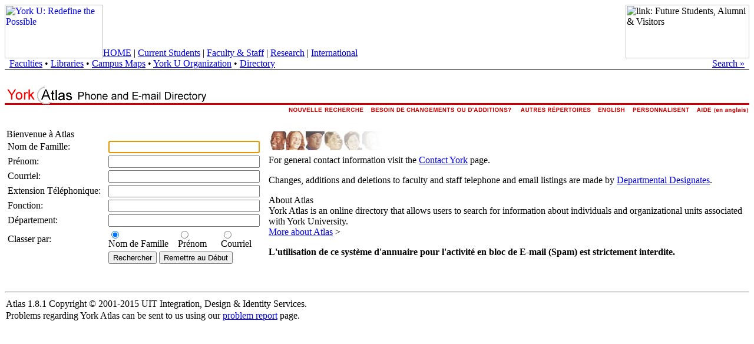

--- FILE ---
content_type: text/html;charset=UTF-8
request_url: https://atlas.cafe.uit.yorku.ca/atlas/servlet/atlas/action/AtlasAction;jsessionid=0098DB2037A29175D4D36CFDCC440472?eventsubmit_dolanguage=Language
body_size: 2811
content:
<html>
<!-- layouts/Default.vm begin -->
<head>
<title>York Atlas - Phone and E-mail Directory</title>

<link rel="stylesheet" href="https://passportyork.yorku.ca/yorkweb/standards/web/css/main.css">

</head>

<body bgcolor="#ffffff">
<a name="top"></a>


<table width="100%" cellspacing="0" cellpadding="0" cellborder="0" border="0">
  <tr>
    <td>
<table width="100%" border="0" cellspacing="0" cellpadding="0">
      <tr>
        <td width="167" valign="top"><a href="http://www.yorku.ca/"><img src="https://passportyork.yorku.ca/yorkweb/standards/images/yorklogo.gif" alt="York U: Redefine the Possible" width="167" height="91" border="0" /></a></td>
        <td valign="bottom"><a href="http://www.yorku.ca/yorkweb/" id="yib2home">HOME</a> | <a href="http://www.yorku.ca/yorkweb/cs.htm" id="yib2cs">Current Students</a> | <a href="http://www.yorku.ca/yorkweb/fs.htm" id="yib2fs">Faculty &amp; Staff</a> | <a href="http://www.research.yorku.ca/" id="yib2research">Research</a> | <a href="http://www.yorku.ca/yorkweb/international.htm" id="yib2international">International</a></td>
        <td width="210" valign="top"><img src="https://passportyork.yorku.ca/yorkweb/standards/images/tablebanner.gif" width="210" height="91" border="0" usemap="#ybimap" alt="link: Future Students, Alumni &amp; Visitors" /></td>
      </tr>
	  </table>
      <table width="100%" border="0" cellspacing="0" cellpadding="0">
        <tr>
          <td valign="top" id="yib2qlinks">&nbsp;&nbsp;<a href="http://www.yorku.ca/yorkweb/faculties.htm" id="yib2fac">Faculties</a> &bull; <a href="http://www.library.yorku.ca/" id="yib2lib">Libraries</a> &bull; <a href="http://www.yorku.ca/yorkweb/maps/index.htm" id="yib2maps">Campus Maps</a> &bull; <a href="http://www.yorku.ca/yorkweb/org.htm" id="yib2org">York U Organization</a> &bull; <a href="http://atlas.yorku.ca" id="yib2dir">Directory</a></td>
          <td align="right" valign="top" id="yib2searchbox"><a href="http://www.yorku.ca/yorkweb/reference/yorksearch/index.htm" id="yib2search">Search &raquo;</a>&nbsp;&nbsp;</td>
        </tr>
        <tr>
          <td colspan="2" bgcolor="#000000"><img src="https://atlas.cafe.uit.yorku.ca/atlas/images/pixel.gif" height="1" width="615" alt="" /></td>
        </tr>
      </table>
    </td>
  </tr>
  <tr> 
    <td background="https://atlas.cafe.uit.yorku.ca/atlas/images/redrule.gif"> <img src="https://atlas.cafe.uit.yorku.ca/atlas/images/atlasbanner.gif" height="60" align="top" border="0" usemap="#Map" width="343" alt="York Atlas Logo (Email and Phone Directory)"><map name="Map"><area shape="rect" coords="1,31,343,58" href="https://atlas.cafe.uit.yorku.ca/atlas/servlet/atlas/template/Index.vm;jsessionid=97C90E5F674681EA87C6BE29548DE716"></map></td>
    
  </tr>
  <tr> 
    <td align="right">
      <table border="0" cellspacing="0" cellpadding="0">
        <tr>
          <td><a href="https://atlas.cafe.uit.yorku.ca/atlas/servlet/atlas/template/Index.vm;jsessionid=97C90E5F674681EA87C6BE29548DE716"><img src="https://atlas.cafe.uit.yorku.ca/atlas/images/fr/rechercher.gif" border="0" alt="Search Again"></a></td>
          <td><a href="http://designates.apps06.yorku.ca"><img src="https://atlas.cafe.uit.yorku.ca/atlas/images/fr/designates.gif" border="0" alt="Need changes or additions?"></a></td>
          <td><a href="https://atlas.cafe.uit.yorku.ca/atlas/servlet/atlas/template/otherdirectories_fr.vm;jsessionid=97C90E5F674681EA87C6BE29548DE716"><img src="https://atlas.cafe.uit.yorku.ca/atlas/images/fr/autres.gif" border="0" alt="Other Directories"></a></td>
          <td><a href="https://atlas.cafe.uit.yorku.ca/atlas/servlet/atlas/action/AtlasAction;jsessionid=97C90E5F674681EA87C6BE29548DE716?eventsubmit_dolanguage=Language"><img src="https://atlas.cafe.uit.yorku.ca/atlas/images/fr/english.gif" border="0" alt="French/English"></a></td>
		  <td><a href="https://atlas.cafe.uit.yorku.ca/atlas/servlet/atlas/action/AtlasAction/template/customize_fr.vm;jsessionid=97C90E5F674681EA87C6BE29548DE716?eventsubmit_docustomize=Customize"><img src="https://atlas.cafe.uit.yorku.ca/atlas/images/fr/personnalisent.gif" border="0" alt="Customize"></a></td>
          <td><a href="https://atlas.cafe.uit.yorku.ca/atlas/servlet/atlas/template/help_fr.vm;jsessionid=97C90E5F674681EA87C6BE29548DE716"><img src="https://atlas.cafe.uit.yorku.ca/atlas/images/fr/aide.gif" border="0" alt="Help"></a></td>
        </tr>
      </table>
    </td>
  </tr>
</table>

<table width="100%">
  <tr> 
    <td align="left" valign="top"><a name="bypassnavigation"></a> <script language="JavaScript">
<!-- Begin
NS4 = (document.layers) ? true : false;

function checkEnter(event) {
    var code = 0;
    var theform = document.SearchForm;

    if (NS4) {
        code = event.which;
    } else {
        //code = event.keyCode;
        code = window.event.keyCode;
    }

    if (code == 13) {
        theform.submit();
        return false;
    }
    return true;
}

if (NS4) {
    // document.captureEvents(Event.KEYDOWN|Event.KEYUP);
    document.captureEvents(Event.KEYPRESS);

    // register handler
    document.onkeypress = checkEnter;
}
//  End -->
</script>
&nbsp;<br>


<table border="0" cellspacing="0" cellpadding="0">
  <tr valign="top"><td> 

<span class="heading">Bienvenue &#224 Atlas</span>



<form
id="SearchForm"
name="SearchForm"
method="post"
#accept-charset="ISO-8859-1"
action="https://atlas.cafe.uit.yorku.ca/atlas/servlet/atlas/action/AtlasAction/template/atlasResults.vm;jsessionid=97C90E5F674681EA87C6BE29548DE716"
enctype="application/x-www-form-urlencoded">

        <span class="bodytext">
        <table border="0" cellspacing="0" cellpadding="2">
          <tr> 
            <td><span class="bodytext">Nom&nbsp;de&nbsp;Famille:</span>
            </td>
            <td><img src="https://atlas.cafe.uit.yorku.ca/atlas/images/pixel.gif" width="5"></td>
            <td>
                  <input type="text" id="SearchSurname" name="SearchSurname" size="30" maxlength="30" value="" />
            </td>
            <td rowspan="8"><img src="https://atlas.cafe.uit.yorku.ca/atlas/images/pixel.gif" width="5"> 
            </td>
          </tr>
          <tr> 
            <td><span class="bodytext">Pr&#233;nom:</span>
            </td>
            <td>&nbsp;</td>
            <td>
                  <input type="text" id="SearchAka" name="SearchAka" size="30" maxlength="30" value="" />
            </td>
          </tr>
          <tr>
            <td>
                <span class="bodytext">Courriel:</span>
            </td>
            <td>&nbsp; </td>
            <td>
                  <input type="text" id="SearchEmail" name="SearchEmail" size="30" maxlength="30" value="" />
            </td>
          </tr>

        <tr> 
        <td><span class="bodytext">Extension&nbsp;T&#233;l&#233;phonique: </span>
        </td>
        <td>&nbsp;</td>
        <td>
                  <input type="text" id="SearchTelephone" name="SearchTelephone" size="30" maxlength="30" value="" />
        </td>
        </tr>


          <tr> 
            <td><span class="bodytext">Fonction: </span>
          </td>
            <td>&nbsp;</td>
            <td> 
                  <input type="text" id="SearchTitle" name="SearchTitle" size="30" maxlength="30" value="" />
            </td>
          </tr>


          <tr> 
            <td><span class="bodytext">D&#233;partement: </span>
          </td>
            <td>&nbsp;</td>
            <td> 
                  <input type="text" id="SearchOrgUnit" name="SearchOrgUnit" size="30" maxlength="30" value="" />
            </td>
          </tr>


          <tr> 
            <td><span class="bodytext">Classer par:</span></td>
            <td>&nbsp;</td>
            <td> 
              <table border="0" cellspacing="0" cellpadding="0">
                <tr valign="top"> 
                  <td> 
                    <input type="radio" name="SearchSortBy" value="sortBySurname"  CHECKED  alt="Sort by Surname">
                    <span class="bodytext">Nom&nbsp;de&nbsp;Famille&nbsp;&nbsp;&nbsp;</span></td>
                  <td> 
                    <input type="radio" name="SearchSortBy" value="sortByGivenName"   alt="Sort by First Name">
                    <span class="bodytext">Pr&#233;nom&nbsp;&nbsp;&nbsp;</span></td>
                  <td>
                    <input type="radio" name="SearchSortBy" value="sortByEmail"   alt="Sort by E-mail Address">
                    <span class="bodytext">Courriel</span></td>
                </tr>
              </table>
            </td>
          </tr>
          <tr> 
            <td>&nbsp;</td>
            <td>&nbsp;</td>
            <td> 
              <input type="submit" name="eventSubmit_doSearch" value="Rechercher">
              <input type="reset" name="Reset" value="Remettre au D&#233;but">
            </td>
          </tr>
        </table></span>



        <input type="hidden" name="eventSubmit_doSearch" value="Rechercher">
      </form>
    </td>
    <td> 
      <table border="0" cellspacing="0" cellpadding="4">
        <tr> 
          <td><img src="https://atlas.cafe.uit.yorku.ca/atlas/images/stripoffaces.jpg" alt="Image of a group of people."></td>
        </tr>
        <tr> 
          <td>
<p class="bodytext">For general contact information visit the <a href="http://www.yorku.ca/yorkweb/reference/feedback.htm">Contact 
              York</a> page. </p>
            <p><span class="bodytext">Changes, additions and deletions to faculty 
              and staff telephone and email listings are made by 
              <a href="http://designates.apps06.yorku.ca">Departmental Designates</a>.</span></p>
            <p><span class="subheading">About Atlas</span><br>
              <span class="bodytext">York Atlas is an online 
              directory that allows users to search for information about individuals 
              and organizational units associated with York University.<br>
<a href="https://atlas.cafe.uit.yorku.ca/atlas/servlet/atlas/template/about_fr.vm;jsessionid=97C90E5F674681EA87C6BE29548DE716">More about Atlas</a> &gt;</span></p>


            <p><span class="bodytext">
                <strong>L&#39;utilisation de ce syst&#232;me d&#39;annuaire pour l&#39;activit&#233; en bloc de E-mail (Spam) est strictement interdite.</strong>
                </span>
            </p>

          </td>
        </tr>
      </table>
    </td>
  </tr>
</table>

<script language="JavaScript">
document.getElementById('SearchSurname').focus();
</script>
 </td>
  </tr>
</table>
<br>


<hr>
<table border="0" cellpadding="0" cellspacing="2">
	<tr>
        <td>
            <span class="smallbodytext">Atlas 1.8.1
             Copyright &copy; 2001-2015 UIT Integration, Design & Identity Services.</span>
        </td>
	</tr>
	<tr>
        <td>
            <span class="smallbodytext">
            Problems regarding York Atlas can be sent to us using our
            <a href="mailto:ithelp@yorku.ca">problem report</a>
            page.
            </span>
		</td>
	</tr>
</table>


</body>

<!-- layouts/Default.vm end --> 
</html>
